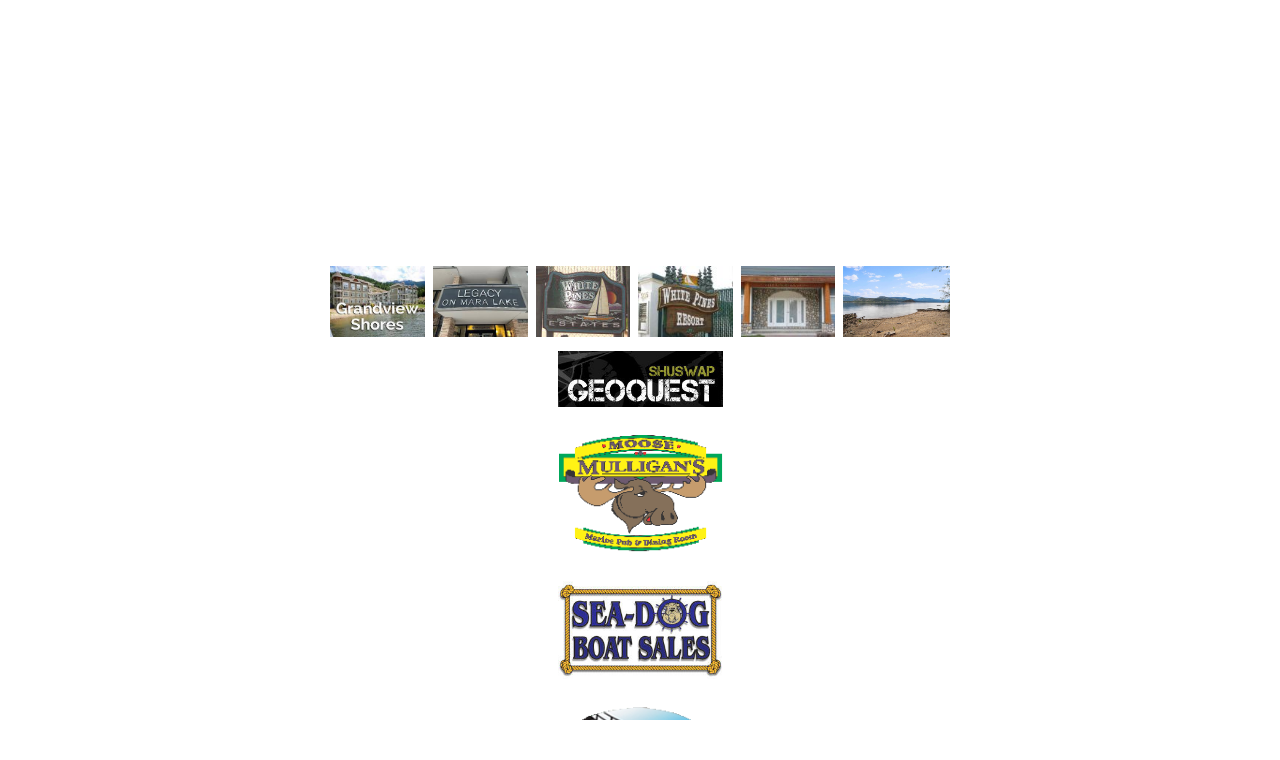

--- FILE ---
content_type: text/html; charset=UTF-8
request_url: https://shuswaplakeside.com/property.php?id=19
body_size: 11025
content:
<!-- id=19 --><!DOCTYPE html PUBLIC "-//W3C//DTD XHTML 1.0 Transitional//EN" "http://www.w3.org/TR/xhtml1/DTD/xhtml1-transitional.dtd">
<html xmlns="http://www.w3.org/1999/xhtml">
<head>
<title>Shuswap Lakeside - Property Information - White Pines Resort</title>
<link href="/include/style.css" rel="stylesheet" type="text/css" />
<!--[if lte IE 6]>
<link href="/include/styleie6.css" rel="stylesheet" type="text/css" />
<![endif]-->
<link rel="shortcut icon" href="/images/logo.png" />
<meta http-equiv="Content-Type" content="text/html; charset=utf-8" />
<meta name="description" content="Shuswap Lakeside Vacations &amp; Services: Holiday in a Luxurious beach home on the beautiful Sunny shores of Mara Lake and Shuswap Lake. Shuswap Lakeside Vacations is the acting Agent for multiple Beach homes in the Sicamous area offering over 60 Vacation homes to choose from." />
<meta name="keywords" content="shuswap, lakeside, vacations, beach, lake, luxurious, rentals, summer, home, condo, mara" />

<script type='text/javascript' src="/include/header_rotate.js"></script>
<script type="text/javascript" src="/include/jquery/jquery.js"></script>
<script type="text/javascript" src="/include/jquery/inc.jquery.common.js"></script>


<script type="text/javascript" src="https://maps.googleapis.com/maps/api/js?key=AIzaSyBgw_KnvqMv3STlZRU8THLBfS0mOkFlWPk&sensor=true"></script>
<script type="text/javascript">
    function mapload() {
			var myOptions = {
				center: new google.maps.LatLng(50.8258844, -118.981885),
				zoom: 13,
				mapTypeId: google.maps.MapTypeId.ROADMAP
			};
			var map = new google.maps.Map(document.getElementById("PropertyMap"),
					myOptions);

			var myLatLng = new google.maps.LatLng(50.8258844, -118.981885);
			var mapMarker = new google.maps.Marker({
					position: myLatLng,
					map: map
			});
					
		}
</script>
</head>
<body onload="mapload();">

<center>
<div class="HeaderBar">
 <center>
  <div class="HeaderBox">
    <img src="/images/layout/logo.png" height="221" width="347" style="display: none;" border="0" alt="Shuswap Lakeside" />
    <script type="text/javascript">
    //new fadeshow(IMAGES_ARRAY_NAME, slideshow_width, slideshow_height, borderwidth, delay, pause (0=no, 1=yes), optionalRandomOrder)
    new fadeshow (fadeimages, 959, 230, 0, 5000, 1, "R");
</script>
</div>
</center>
</div>
<div class="MenuBar"><center><div class="MenuBoxes"><div class="MenuBox" id="mnuHome"><a href="/index.php"><img src="/images/toolbar/1homedown.jpg" width="88" height="43" style="display: none;" alt="Home" /><img src="/images/spacer.gif" width="88" height="43" border="0" alt="Shuswap Lakeside Vacations & Services Home Buttom" title="Shuswap Lakeside Vacations & Services Home" /></a></div>
<div class="MenuBox" id="mnuServices"><a href="/services.php"><img src="/images/toolbar/2servicesdown.jpg" width="141" height="43" style="display: none;" alt="Services" /><img src="/images/spacer.gif" width="141" height="43" border="0" alt="Vacation Rental Services Provided" title="Shuswap Vacation Rental Services Provided by Shuswap Lakeside Vacations & Services"/></a></div>
<div class="MenuBox" id="mnuLocations"><a href="/property.php"><img src="/images/toolbar/3locationsdown.jpg" width="161" height="43" style="display: none;" alt="Locations" /><img src="/images/spacer.gif" width="161" height="43" border="0" alt="Vacation Rental Locations" title="Locations of the various vacation rental homes, cottages and condos in the Shuswap area"/></a></div>
<div class="MenuBox" id="mnuShuswap"><a href="/shuswap.php"><img src="/images/toolbar/4aboutdown.jpg" width="279" height="43" style="display: none;" alt="About the Shuswap" /><img src="/images/spacer.gif" width="279" height="43" border="0" alt="About the Shuswap Lakes area" title="About the Shuswap Lakes area including Sicamous and Mara Lake"/></a></div>
<div class="MenuBox" id="mnuOwners"><a href="/owners.php"><img src="/images/toolbar/5ownersdown.jpg" width="126" height="43" style="display: none;" alt="Owners" /><img src="/images/spacer.gif" width="126" height="43" border="0" alt="Owners" /></a></div>
<div class="MenuBox" id="mnuContactUs"><a href="/contactus.php"><img src="/images/toolbar/6contactusdown.jpg" width="164" height="43" style="display: none;" alt="Contact Us" /><img src="/images/spacer.gif" width="164" height="43" border="0" alt="Contact Shuswap Lakeside Vacations & Services" title="Contact Shuswap Lakeside Vacations & Services"/></a></div></div></center></div>
<div class="ContentBar">
	<center>
 	<div class='ContentBox'>

<div class="PropertyLogos">
<a href="/property.php?id=13"><img src="/images/props/proplogo13.jpg" height='71' border='0' hspace='4' alt="Grandview Shores - Luxurious Condos on Mara Lake" /></a><a href="/property.php?id=18"><img src="/images/props/proplogo18.jpg" height='71' border='0' hspace='4' alt="Legacy on Mara Lake" /></a><a href="/property.php?id=16"><img src="/images/props/proplogo16.jpg" height='71' border='0' hspace='4' alt="White Pines Estates" /></a><a href="/property.php?id=19"><img src="/images/props/proplogo19.jpg" height='71' border='0' hspace='4' alt="White Pines Resort" /></a><a href="/property.php?id=14"><img src="/images/props/proplogo14.jpg" height='71' border='0' hspace='4' alt="The Narrows" /></a><a href="/property.php?id=17"><img src="/images/props/proplogo17.jpg" height='71' border='0' hspace='4' alt=" Beach Homes" /></a>    
</div>

<div class="SideContent">
  <div class="SideContent1">
    <div class='boxClear'></div>
    <center>
	  <a href='https://www.shuswapgeoquest.com' target='_blank'><img src='/images/bla/advert13.jpg' border='0' width='165' vspace='14' alt="Shuswap GeoQuest" /></a><br /><a href='https://www.moosemulligans.com' target='_blank'><img src='/images/bla/advert3.gif' border='0' width='165' vspace='14' alt="Moose Mulligans" /></a><br /><a href='https://www.seadogboatsales.com' target='_blank'><img src='/images/bla/advert12.jpg' border='0' width='165' vspace='14' alt="Seadog Boat Sales" /></a><br /><a href='https://crazycreekwaterfalls.com' target='_blank'><img src='/images/bla/advert2.png' border='0' width='165' vspace='14' alt="Crazy Creek" /></a><br /><img src='/images/bla/advert25.JPG' border='0' width='165' vspace='14' alt="Hummingbird" /></a><br /><a href='https://www.skytrekadventurepark.com' target='_blank'><img src='/images/bla/advert9.jpg' border='0' width='165' vspace='14' alt="Sky Trek Adventure Park" /></a><br /><img src='/images/bla/advert22.JPG' border='0' width='165' vspace='14' alt="Mara Lake" /></a><br /><a href='https://www.cmrentals.ca' target='_blank'><img src='/images/bla/advert6.png' border='0' width='165' vspace='14' alt="CM Rentals" /></a><br />    
    </center>
    <div class='boxClear'></div>
  </div>
  <div class="SideContent3"></div>
</div>
<div class="MainContent">
  <div class="MainContent1z">White Pines Resort</div>
  <div class="MainContent2"><div class="MainContent2a">
    <div class='boxClear'></div>

<hr />
<div class='boxButton'><a href="#Map">Map</a></div><div class='boxButton'><a href="javascript:popup_gallery(19,0);">Gallery</a></div>
<div class='boxButton' style='float: left;'><a href="property.php">Back to List</a></div>
<hr />

    <h3><font size="3"><b>White Pines Resort</b></font></h3>
<p><b><span style="font-size: small;">Rent a Beachfront Condo on Mara Lake at White Pine Resort &amp; White Pine Estates</span></b> and like many returning vacationers re-book their condo at Check-out for the next summers holiday.</p>
<p style="text-align: center;"><b>Book your condo early for best selection of availability and amenities.</b></p>
<p style="text-align: left;"><img alt="" src="https://www.shuswaplakeside.com/images/whitep3.jpg" width="250" hspace="10" height="188" border="1" align="left" /><span style="font-size: small;">White Pine Resort/Estates beachfront duplexes are the perfect family vacation destination.</span></p>
<p><b><span style="font-size: small;">Many of the White Pine Mara Lake condos feature BEACH BEACH BEACH, boat slip</span></b><span style="font-size: small;">, </span>BBQ on private Deck with patio furnishings, Fully equipped kitchens, dishwasher, air, in suite laundry, 2-3 bedrooms, sleep 6-8, TV, Wifi, DVD, and rent by the week <b><span style="font-size: small;">starting at $1400.00 up to $2000.00 a week </span></b>plus applicable taxes.</p>
<p><span style="font-size: small;"><b>Shuswap Beach Vacation Rentals Ltd. is the acting Agent for multiple condos at White Pine Resort and White Pine Estates</b></span><b> </b>The condos are privately owned individually priced and furnished, specific amenities vary.&nbsp; Contact reservations for complete details.</p>
<p><i><b>Contact Shuswap Beach Vacation Rentals Ltd.&nbsp;</b></i>&nbsp;<font size="2">@ leanne@shuswaplakeside.com or maralake@shaw.ca</font></p>
<p style="text-align: center;"><b><span style="font-family: Arial;"><span style="font-size: medium;">Reservations 250.804.3485&nbsp; email <a href="mailto:leanne@shuswaplakeside.com">leanne@shuswaplakeside.com</a>&nbsp;</span></span></b></p>	  &nbsp;<br />
  <div class="SubTitle">Map<a name="Map"></a></div>
  <center>
  <div class="boxData" style="width: 560px; height: 300px; text-align:center;">
    <div id="PropertyMap" style="width: 560px; height: 300px;">&nbsp;</div>
  </div>
  <span class='tableClear2'><a href='maps.php?t=p'>Map of All Properties</a></span>
  </center>
    
  <div class='boxClear'></div>
  &nbsp;<br />

	
		<hr />
    <center><img src='/images/bla/advert24.JPG' border='0' width='700' vspace='2' alt="Mara Lake" align='center' /></a></center>&nbsp;
  </div></div>
  <div class="MainContent3"></div>
</div>

<div class='boxClear'></div>	
	</div>
  </center>
</div>
<div class="FooterBar"> </div>
<div class="FooterText">
<!--[if lte IE 6]>
<br />You are using Internet Explorer 6 or earlier.<br />This page is best viewed in <a href='http://www.microsoft.com/windows/Internet-explorer/default.aspx' target='_blank'>Internet Explorer 7</a> and up,<br /><a href='http://www.mozilla.com/firefox/' target='_blank'>Firefox</a>, <a href='http://www.google.com/chrome' target='_blank'>Chrome</a>, <a href='http://www.opera.com/download/' target='_blank'>Opera</a>, or <a href='http://www.apple.com/safari/download/' target='_blank'>Safari</a>.
<![endif]--><p>Shuswap Beach Vacations Rentals:<br />Rent a luxurious beach home today on the beautiful Sunny shores of Mara Lake and Shuswap Lake.</p>
| 
<a href="/index.php">Home</a> | 
<a href="/aboutus.php">About Us</a> | 
<a href="/property.php">Properties</a> | 
<a href="/services.php">Services</a> | 
<a href="/shuswap.php">About the Shuswap</a> | 
<a href="/contactus.php">Contact Us</a> | 
<p>Design &amp; Developed By: <a target="_blank" href="https://www.greatwebmakers.com"> <img style="vertical-align:middle" width="50" src="https://www.greatwebmakers.com/img/weblogo/asht-logo.png"> </a></p>
<a href="https://www.facebook.com/pages/Sicamous-BC/Shuswap-Lakeside-Vacations/113190515375166" target="_blank">Become a Fan: <img src="/images/icons/facebook.jpg" width="18" height="18" border="0" alt="Facebook" align="absmiddle" /></a>
&nbsp;<br />&nbsp;<br />

</div>
</center>

</body>
</html>